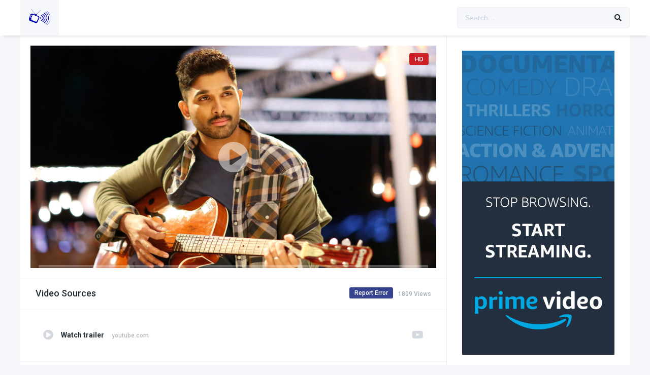

--- FILE ---
content_type: text/html; charset=utf-8
request_url: https://www.google.com/recaptcha/api2/aframe
body_size: 266
content:
<!DOCTYPE HTML><html><head><meta http-equiv="content-type" content="text/html; charset=UTF-8"></head><body><script nonce="pIp0IRq0riMg6G4bVUiLhA">/** Anti-fraud and anti-abuse applications only. See google.com/recaptcha */ try{var clients={'sodar':'https://pagead2.googlesyndication.com/pagead/sodar?'};window.addEventListener("message",function(a){try{if(a.source===window.parent){var b=JSON.parse(a.data);var c=clients[b['id']];if(c){var d=document.createElement('img');d.src=c+b['params']+'&rc='+(localStorage.getItem("rc::a")?sessionStorage.getItem("rc::b"):"");window.document.body.appendChild(d);sessionStorage.setItem("rc::e",parseInt(sessionStorage.getItem("rc::e")||0)+1);localStorage.setItem("rc::h",'1769639774672');}}}catch(b){}});window.parent.postMessage("_grecaptcha_ready", "*");}catch(b){}</script></body></html>

--- FILE ---
content_type: image/svg+xml
request_url: https://www.einthusanhindimovie.com/wp-content/themes/dooplay/assets/img/play.svg
body_size: 222
content:
<?xml version="1.0" encoding="iso-8859-1"?>
<!-- Generator: Adobe Illustrator 18.0.0, SVG Export Plug-In . SVG Version: 6.00 Build 0)  -->
<!DOCTYPE svg PUBLIC "-//W3C//DTD SVG 1.1//EN" "http://www.w3.org/Graphics/SVG/1.1/DTD/svg11.dtd">
<svg xmlns="http://www.w3.org/2000/svg" xmlns:xlink="http://www.w3.org/1999/xlink" version="1.1" id="Capa_1" x="0px" y="0px" viewBox="0 0 350 350" style="enable-background:new 0 0 350 350;" xml:space="preserve" width="512px" height="512px">
<path d="M175,0C78.343,0,0,78.343,0,175c0,96.656,78.343,175,175,175c96.656,0,175-78.344,175-175C350,78.343,271.656,0,175,0z   M258.738,189.05l-104.386,71.812c-2.904,1.989-6.284,3.006-9.673,3.006c-2.728,0-5.436-0.648-7.93-1.951  c-5.605-2.965-9.125-8.777-9.125-15.103V103.188c0-6.326,3.52-12.139,9.125-15.104c5.605-2.94,12.377-2.535,17.603,1.055  l104.386,71.811c4.619,3.18,7.387,8.441,7.387,14.05C266.125,180.609,263.358,185.87,258.738,189.05z" fill="#FFFFFF"/>
<g>
</g>
<g>
</g>
<g>
</g>
<g>
</g>
<g>
</g>
<g>
</g>
<g>
</g>
<g>
</g>
<g>
</g>
<g>
</g>
<g>
</g>
<g>
</g>
<g>
</g>
<g>
</g>
<g>
</g>
</svg>
